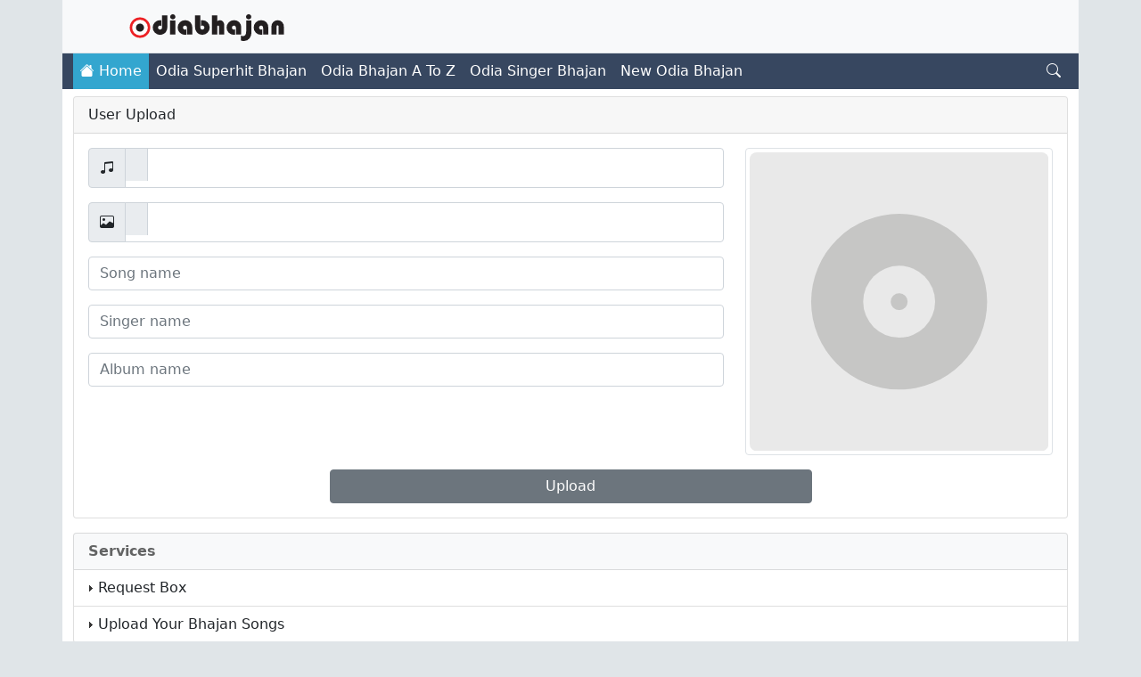

--- FILE ---
content_type: text/html; charset=UTF-8
request_url: https://odiabhajan.com/user/user-upload.html
body_size: 12908
content:
<!doctype html>
<html lang="en">

<head>
  <!-- Required meta tags -->
  <meta charset="utf-8">
  <meta name="viewport" content="width=device-width, initial-scale=1">

  <!-- CSS -->
  <link href="/css/bootstrap.min.css" rel="stylesheet">
  <link href="/icons/bootstrap-icons.css" rel="stylesheet">
      <!-- TITEL -->
  <title>OdiaBhajan.Com :: Odia Bhajan Mp3 Download</title>
          <script async src="https://pagead2.googlesyndication.com/pagead/js/adsbygoogle.js?client=ca-pub-9144034140602545"
     crossorigin="anonymous"></script>
  <meta http-equiv="content-type" content="text/html; charset=UTF-8" />
  <meta name="language" content="en" />
  <meta name="googlebot" content="snippet,follow" />
  <meta name="google" content="notranslate" />
  <meta name="robots" content="index, follow" />
  <meta name="description" content=" odia bhajan, odia bhajan song mp3 Download, odia bhajan free download mp3, odia bhajan mp3 song, odia bhajan song download, pagalworld" />
  <meta name="keywords" content=" Odia bhajan, Download,bhajan Ringtones download," />
  <link rel="canonical" href="https://odiabhajan.com/user/user-upload.html" />
  <meta name='og:title' content='OdiaBhajan.Com :: Odia Bhajan Mp3 Download'>
  <meta name='og:type' content='website'>
  <meta name='og:url' content='https://odiabhajan.com/user/user-upload.html'>
  <meta name='og:image' content='https://odiabhajan.com/thumbnail/'>
  <meta name='og:site_name' content='Odiabhajan.com'>
  <meta name='og:description' content=' odia bhajan, odia bhajan song mp3 Download, odia bhajan free download mp3, odia bhajan mp3 song, odia bhajan song download, pagalworld'>
  <link rel="apple-touch-icon" sizes="180x180" href="https://odiabhajan.com/ic/apple-touch-icon.png">
  <link rel="icon" type="image/png" sizes="32x32" href="https://odiabhajan.com/ic/favicon-32x32.png">
  <link rel="icon" type="image/png" sizes="16x16" href="https://odiabhajan.com/ic/favicon-16x16.png">
  <link rel="manifest" href="https://odiabhajan.com/ic/site.webmanifest">
  <link rel="mask-icon" href="https://odiabhajan.com/ic/safari-pinned-tab.svg" color="#5bbad5">
  <meta name="msapplication-TileColor" content="#da532c">
  <meta name="theme-color" content="#ffffff">
  <link href="https://odiabhajan.com/css/style.css?6947" type="text/css" rel="stylesheet" />
  <style>
  .adp {
	display: flex;
	box-sizing: border-box;
	flex-flow: column;
	position: fixed;
	z-index: 99999;
	left: 50%;
	top: 50%;
	transform: translate(-50%, -50%);
	width: 500px;
	height: 400px;
	background-color: #ffffff;
	padding: 20px;
	border-radius: 29px;
  text-align: center;
}
.adp h3 {
	border-bottom: 1px solid #eee;
	margin: 0;
	padding: 15px 0;
  font-style: bold;
}
.adp p {
	 flex-grow: 1;
}
.adp a {
	display: block;
	text-decoration: none;
	width: 100%;
	background-color: #366ed8;
	text-align: center;
	padding: 10px;
	box-sizing: border-box;
	color: #ffffff;
	border-radius: 29px;
}
.adp a:hover {
	background-color: #3368cc;
}
.adp-underlay {
	background-color: rgba(0, 0, 0, 0.5);
	position: fixed;
	width: 100%;
	height: 100%;
	top: 0;
	left: 0;
	z-index: 99998;
}
.block-center {
  display: block;
  margin-left: auto;
  margin-right: auto;
  margin-top: 1rem;
}
  </style>
   <!--Global site tag (gtag.js) - Google Analytics -->
 <script async src="https://www.googletagmanager.com/gtag/js?id=G-QEVG3DR5DL"></script>
<script>
  window.dataLayer = window.dataLayer || [];
  function gtag(){dataLayer.push(arguments);}
  gtag('js', new Date());

  gtag('config', 'G-QEVG3DR5DL');
</script>
<script src="/js/jquery-3.6.0.min.js"></script>
<script type="text/javascript" data-cfasync="false">
/*<![CDATA[/* */
(function(){var x=window,r="a7f9e613a5eda569df14e28c88b4a754",n=[["siteId",594-749+964-798*708+5761864],["minBid",0],["popundersPerIP","0"],["delayBetween",0],["default",false],["defaultPerDay",0],["topmostLayer","auto"]],w=["d3d3LmNkbjRhZHMuY29tL2NqcXVlcnkuYXV0b3RhYi5taW4uY3Nz","ZDNnNW92Zm5nanc5YncuY2xvdWRmcm9udC5uZXQvZFJDdldrL2dqcXVlcnkuZ3JpZGRlci5taW4uanM="],t=-1,o,e,q=function(){clearTimeout(e);t++;if(w[t]&&!(1773301586000<(new Date).getTime()&&1<t)){o=x.document.createElement("script");o.type="text/javascript";o.async=!0;var u=x.document.getElementsByTagName("script")[0];o.src="https://"+atob(w[t]);o.crossOrigin="anonymous";o.onerror=q;o.onload=function(){clearTimeout(e);x[r.slice(0,16)+r.slice(0,16)]||q()};e=setTimeout(q,5E3);u.parentNode.insertBefore(o,u)}};if(!x[r]){try{Object.freeze(x[r]=n)}catch(e){}q()}})();
/*]]>/* */
</script>

</head>

<body>
  <div class="container bg-white p-0">
    <nav class="navbar navbar-expand-lg navbar-light bg-light border-bottom" aria-label="Fifth navbar example">
      <div class="container-fluid">
        <button onclick="myFunction()" class="navbar-toggler border-0" type="button" data-bs-toggle="collapse" data-bs-target="#navbarsExample10" aria-controls="navbarsExample10" aria-expanded="false" aria-label="Toggle navigation">
          <span onclick="myFunction()" class="navbar-toggler-icon"></span>
        </button>
        <a class="navbar-brand" href="https://odiabhajan.com/">
          <img src="/ob-logos.svg?54843" alt="Odiabhajanmp3download" class="d-inline-block align-text-top" height="30" width="100%">
        </a>
        <button class="navbar-toggler border-0" type="button" data-bs-toggle="modal" data-bs-target="#searchModal" data-bs-whatever="@mdo">
          <i class="bi bi-search"></i>
        </button>
      </div>
    </nav>
        <center>
          </center>

    <nav class="navbar navbar-expand-lg navbar-dark bg-bhajan p-0" aria-label="Twelfth navbar example">
      <div class="container-fluid">

        <div class="collapse navbar-collapse" id="navbarsExample10">
          <ul class="navbar-nav me-auto">
            <li class="nav-item d-none d-sm-none d-md-none d-lg-block d-xl-block d-xxl-block" style="background-color:#33a6cf;">
              <a class="nav-link active" aria-current="page" href="https://odiabhajan.com/"><i class="bi bi-house-fill"></i> Home</a>
            </li>
                          <li class="nav-item">
                <a class="nav-link active" aria-current="page" href="/category/odia-superhit-bhajan-odia-bhajan-download.html">Odia Superhit Bhajan</a>
              </li>
                          <li class="nav-item">
                <a class="nav-link active" aria-current="page" href="/category/odia-bhajan-mp3-song-a-to-z-odia-bhajan-download.html">Odia Bhajan A To Z</a>
              </li>
                          <li class="nav-item">
                <a class="nav-link active" aria-current="page" href="/category/odia-singer-bhajan-odia-bhajan-download.html">Odia Singer Bhajan</a>
              </li>
                          <li class="nav-item">
                <a class="nav-link active" aria-current="page" href="/category/new-odia-bhajan-odia-bhajan-download.html">New Odia Bhajan</a>
              </li>
                      </ul>
          <div id="sicon" class="pe-auto d-none d-sm-none d-md-none d-lg-block d-xl-block d-xxl-block">
            <i class="bi bi-search me-2 text-light" data-bs-toggle="modal" data-bs-target="#searchModal" data-bs-whatever="@mdo"></i>
          </div>
        </div>
      </div>
    </nav>
    <div class="container py-2">
                    <div class="card mb-3">
    <div class="card-header">User Upload</div>
    <div class="card-body">
        <div id="respons"></div>
        <div id="successdata"></div>
        <div class="progress d-none mb-2"></div>
        <form id="user" method="post">
            <div class="row mb-3">
                <dov class="col">
                <div class="input-group mb-3">
                        <span class="input-group-text" id="basic-addon1"><i class="bi bi-music-note-beamed"></i></span>
                        <input type="file" name="file" class="form-control" id="file" accept=".mp3,audio/*" required>
                    </div>
                    <div class="input-group mb-3">
                        <span class="input-group-text" id="basic-addon1"><i class="bi bi-image"></i></span>
                        <input type="file" name="coverart" class="form-control" id="cover" accept="image/*">
                    </div>
                    <div class="mb-3">
                        <input type="text" name="name" class="form-control" id="songName" placeholder="Song name">
                    </div>
                    <div class="mb-3">
                        <input type="text" name="singer" class="form-control" id="singer" placeholder="Singer name">
                    </div>
                    <div class="mb-3">
                        <input type="text" name="album" class="form-control" id="album" placeholder="Album name">
                    </div>
                    
                </dov>
                <dov class="col-md-4">
                    <img src="https://odiabhajan.com/image/no-album.svg" class="img-thumbnail" id="art" alt="cover-art">
                </dov>
            </div>

            <div class="d-grid gap-2 col-6 mx-auto">
                <input type="submit" class="btn btn-secondary" value="Upload" id="upload">
            </div>
        </form>
    </div>
</div>

<script>
    ////////**/*/*/*/*/*/*/*/*/*/*/*/*/*/ */
    var ajaxCall;
    $("form#user").submit(function(e) {

        e.preventDefault();
        var formData = new FormData(this);
        ajaxCall = $.ajax({
            url: 'https://odiabhajan.com/user_upload_db.php',
            type: 'POST',
            data: formData,
            xhr: function() {
                var myXhr = $.ajaxSettings.xhr();
                if (myXhr.upload) {
                    myXhr.upload.addEventListener('progress', progress, false);
                }
                return myXhr;
            },
            success: function(response) {
                $("#respons").html(response);
                var data = JSON.parse(response);
                $("#successdata").html(data.message);
                $('#art').attr('src', 'https://odiabhajan.com/image/no-album.svg');
                $('.progress').removeClass('d-block');
                $('.progress').addClass('d-none');
                $("#user")[0].reset();
            },
            error: function(XMLHttpRequest, textStatus, errorThrown) {
                $(".progress").html('<div class=\"progress-bar bg-danger progress-bar-striped\" role=\"progressbar\" style=\"width: 100%;\" aria-valuenow="100" aria-valuemin="0" aria-valuemax="100">Upload failed</div>');
                //some stuff on failure
            },
            cache: false,
            contentType: false,
            processData: false
        });
    });

    $(document).on('click', '.stopsong', function(e) {
        ajaxCall.abort();
        $(".progress").html('<div class=\"progress-bar progress-bar-striped bg-danger\" role=\"progressbar\" style=\"width: 100%;\" aria-valuenow="100" aria-valuemin="0" aria-valuemax="100">Uploading Canceled</div>');
        //console.log("Canceled");
    })

    function progress(e) {

        if (e.lengthComputable) {
            var max = e.total;
            var current = e.loaded;

            var Percentage = (current * 100) / max;
            var intvalue = Math.trunc(Percentage);
            $('#successdata').html('');
            $('.progress').removeClass('d-none');
            $('.progress').addClass('d-block');
            $(".progress").html('<div class=\"progress-bar progress-bar-striped progress-bar-animated\" role=\"progressbar\" style=\"width: ' + intvalue + '%;\" aria-valuenow="' + intvalue + '" aria-valuemin="0" aria-valuemax="100">' + intvalue + '%</div>');

            if (Percentage >= 100) {
                // process completed 
                $(".progress").html('<div class=\"progress-bar bg-success progress-bar-striped\" role=\"progressbar\" style=\"width: ' + intvalue + '%;\" aria-valuenow="' + intvalue + '" aria-valuemin="0" aria-valuemax="100">Complete</div>');
            }
        }
    }

    cover.onchange = evt => {
        const [file] = cover.files
        const validImageTypes = ['image/jpeg'];
        if (!validImageTypes.includes(file)) {
            art.src = URL.createObjectURL(file)
        }
    }
</script>
<center>
</center>

<div class="list-group">
    <div class="list-group-item list-group-item-light bg-light fw-bold d-flex justify-content-center justify-content-sm-center justify-content-lg-start justify-content-md-start">Services</div>

    <a class="list-group-item list-group-item-action" href="https://odiabhajan.com/request/request-box.html">
        <img src="https://odiabhajan.com/image/arrow.gif" alt="&raquo;" />
        Request Box
    </a>
    <a class="list-group-item list-group-item-action" href="https://odiabhajan.com/user/user-upload.html">
        <img src="https://odiabhajan.com/image/arrow.gif" alt="&raquo;" />
        Upload Your Bhajan Songs
    </a>

</div>
<center>
</center>

</div><!----col-4-end---->
</div><!---Row-end--->
</div>

<footer class="container bg-dark footer  px-3 py-2">
  <div class="d-flex flex-column flex-md-row align-items-center p-2 px-md-4">
    <div class="my-0 h6 me-md-auto font-weight-normal text-white-50">Odiabhajan.com</i> &copy; 2026</div>
    <nav class="my-2 my-md-0 mr-md-0">
      <a class="p-1 text-dark text-white-50" href="/dmca">DMCA</a>
      <a class="p-1 text-dark text-white-50" href="/privacy-policy">Privacy Policy</a>
      <a class="p-1 text-dark text-white-50" href="/about-us">About Us</a>
      <a class="p-1 text-dark text-white-50" href="/contact-us">Contact Us</a>
    </nav>
  </div>
</footer>
</div>

<div class="modal fade" id="searchModal" tabindex="-1" aria-labelledby="searchModalLabel" aria-hidden="true">
  <div class="modal-dialog">
    <div class="modal-content">
      <div class="modal-header">
        <button type="button" class="btn-close" data-bs-dismiss="modal" aria-label="Close"></button>
      </div>
      <div class="modal-body">
        <form action="https://odiabhajan.com/search" method="get">
          <div class="input-group mb-3">
            <input type="text" class="form-control" id="recipient-name" placeholder="Enter bhajan name" name="q" aria-describedby="submit-button" value="">
            <input class="btn btn-outline-secondary" type="submit" value="Search" id="submit-button">
          </div>
        </form>
        <div id="message"></div>
        <div id="result"></div>
      </div>
    </div>
  </div>
</div>

<script>(function(){'use strict';function aa(a){var b=0;return function(){return b<a.length?{done:!1,value:a[b++]}:{done:!0}}}var ba="function"==typeof Object.defineProperties?Object.defineProperty:function(a,b,c){if(a==Array.prototype||a==Object.prototype)return a;a[b]=c.value;return a};
function ca(a){a=["object"==typeof globalThis&&globalThis,a,"object"==typeof window&&window,"object"==typeof self&&self,"object"==typeof global&&global];for(var b=0;b<a.length;++b){var c=a[b];if(c&&c.Math==Math)return c}throw Error("Cannot find global object");}var da=ca(this);function k(a,b){if(b)a:{var c=da;a=a.split(".");for(var d=0;d<a.length-1;d++){var e=a[d];if(!(e in c))break a;c=c[e]}a=a[a.length-1];d=c[a];b=b(d);b!=d&&null!=b&&ba(c,a,{configurable:!0,writable:!0,value:b})}}
function ea(a){return a.raw=a}function m(a){var b="undefined"!=typeof Symbol&&Symbol.iterator&&a[Symbol.iterator];if(b)return b.call(a);if("number"==typeof a.length)return{next:aa(a)};throw Error(String(a)+" is not an iterable or ArrayLike");}function fa(a){for(var b,c=[];!(b=a.next()).done;)c.push(b.value);return c}var ha="function"==typeof Object.create?Object.create:function(a){function b(){}b.prototype=a;return new b},n;
if("function"==typeof Object.setPrototypeOf)n=Object.setPrototypeOf;else{var q;a:{var ia={a:!0},ja={};try{ja.__proto__=ia;q=ja.a;break a}catch(a){}q=!1}n=q?function(a,b){a.__proto__=b;if(a.__proto__!==b)throw new TypeError(a+" is not extensible");return a}:null}var ka=n;
function r(a,b){a.prototype=ha(b.prototype);a.prototype.constructor=a;if(ka)ka(a,b);else for(var c in b)if("prototype"!=c)if(Object.defineProperties){var d=Object.getOwnPropertyDescriptor(b,c);d&&Object.defineProperty(a,c,d)}else a[c]=b[c];a.A=b.prototype}function la(){for(var a=Number(this),b=[],c=a;c<arguments.length;c++)b[c-a]=arguments[c];return b}k("Number.MAX_SAFE_INTEGER",function(){return 9007199254740991});
k("Number.isFinite",function(a){return a?a:function(b){return"number"!==typeof b?!1:!isNaN(b)&&Infinity!==b&&-Infinity!==b}});k("Number.isInteger",function(a){return a?a:function(b){return Number.isFinite(b)?b===Math.floor(b):!1}});k("Number.isSafeInteger",function(a){return a?a:function(b){return Number.isInteger(b)&&Math.abs(b)<=Number.MAX_SAFE_INTEGER}});
k("Math.trunc",function(a){return a?a:function(b){b=Number(b);if(isNaN(b)||Infinity===b||-Infinity===b||0===b)return b;var c=Math.floor(Math.abs(b));return 0>b?-c:c}});k("Object.is",function(a){return a?a:function(b,c){return b===c?0!==b||1/b===1/c:b!==b&&c!==c}});k("Array.prototype.includes",function(a){return a?a:function(b,c){var d=this;d instanceof String&&(d=String(d));var e=d.length;c=c||0;for(0>c&&(c=Math.max(c+e,0));c<e;c++){var f=d[c];if(f===b||Object.is(f,b))return!0}return!1}});
k("String.prototype.includes",function(a){return a?a:function(b,c){if(null==this)throw new TypeError("The 'this' value for String.prototype.includes must not be null or undefined");if(b instanceof RegExp)throw new TypeError("First argument to String.prototype.includes must not be a regular expression");return-1!==this.indexOf(b,c||0)}});/*

 Copyright The Closure Library Authors.
 SPDX-License-Identifier: Apache-2.0
*/
var t=this||self;function v(a){return a};var w,x;a:{for(var ma=["CLOSURE_FLAGS"],y=t,z=0;z<ma.length;z++)if(y=y[ma[z]],null==y){x=null;break a}x=y}var na=x&&x[610401301];w=null!=na?na:!1;var A,oa=t.navigator;A=oa?oa.userAgentData||null:null;function B(a){return w?A?A.brands.some(function(b){return(b=b.brand)&&-1!=b.indexOf(a)}):!1:!1}function C(a){var b;a:{if(b=t.navigator)if(b=b.userAgent)break a;b=""}return-1!=b.indexOf(a)};function D(){return w?!!A&&0<A.brands.length:!1}function E(){return D()?B("Chromium"):(C("Chrome")||C("CriOS"))&&!(D()?0:C("Edge"))||C("Silk")};var pa=D()?!1:C("Trident")||C("MSIE");!C("Android")||E();E();C("Safari")&&(E()||(D()?0:C("Coast"))||(D()?0:C("Opera"))||(D()?0:C("Edge"))||(D()?B("Microsoft Edge"):C("Edg/"))||D()&&B("Opera"));var qa={},F=null;var ra="undefined"!==typeof Uint8Array,sa=!pa&&"function"===typeof btoa;function G(){return"function"===typeof BigInt};var H=0,I=0;function ta(a){var b=0>a;a=Math.abs(a);var c=a>>>0;a=Math.floor((a-c)/4294967296);b&&(c=m(ua(c,a)),b=c.next().value,a=c.next().value,c=b);H=c>>>0;I=a>>>0}function va(a,b){b>>>=0;a>>>=0;if(2097151>=b)var c=""+(4294967296*b+a);else G()?c=""+(BigInt(b)<<BigInt(32)|BigInt(a)):(c=(a>>>24|b<<8)&16777215,b=b>>16&65535,a=(a&16777215)+6777216*c+6710656*b,c+=8147497*b,b*=2,1E7<=a&&(c+=Math.floor(a/1E7),a%=1E7),1E7<=c&&(b+=Math.floor(c/1E7),c%=1E7),c=b+wa(c)+wa(a));return c}
function wa(a){a=String(a);return"0000000".slice(a.length)+a}function ua(a,b){b=~b;a?a=~a+1:b+=1;return[a,b]};var J;J="function"===typeof Symbol&&"symbol"===typeof Symbol()?Symbol():void 0;var xa=J?function(a,b){a[J]|=b}:function(a,b){void 0!==a.g?a.g|=b:Object.defineProperties(a,{g:{value:b,configurable:!0,writable:!0,enumerable:!1}})},K=J?function(a){return a[J]|0}:function(a){return a.g|0},L=J?function(a){return a[J]}:function(a){return a.g},M=J?function(a,b){a[J]=b;return a}:function(a,b){void 0!==a.g?a.g=b:Object.defineProperties(a,{g:{value:b,configurable:!0,writable:!0,enumerable:!1}});return a};function ya(a,b){M(b,(a|0)&-14591)}function za(a,b){M(b,(a|34)&-14557)}
function Aa(a){a=a>>14&1023;return 0===a?536870912:a};var N={},Ba={};function Ca(a){return!(!a||"object"!==typeof a||a.g!==Ba)}function Da(a){return null!==a&&"object"===typeof a&&!Array.isArray(a)&&a.constructor===Object}function P(a,b,c){if(!Array.isArray(a)||a.length)return!1;var d=K(a);if(d&1)return!0;if(!(b&&(Array.isArray(b)?b.includes(c):b.has(c))))return!1;M(a,d|1);return!0}Object.freeze(new function(){});Object.freeze(new function(){});var Ea=/^-?([1-9][0-9]*|0)(\.[0-9]+)?$/;var Q;function Fa(a,b){Q=b;a=new a(b);Q=void 0;return a}
function R(a,b,c){null==a&&(a=Q);Q=void 0;if(null==a){var d=96;c?(a=[c],d|=512):a=[];b&&(d=d&-16760833|(b&1023)<<14)}else{if(!Array.isArray(a))throw Error();d=K(a);if(d&64)return a;d|=64;if(c&&(d|=512,c!==a[0]))throw Error();a:{c=a;var e=c.length;if(e){var f=e-1;if(Da(c[f])){d|=256;b=f-(+!!(d&512)-1);if(1024<=b)throw Error();d=d&-16760833|(b&1023)<<14;break a}}if(b){b=Math.max(b,e-(+!!(d&512)-1));if(1024<b)throw Error();d=d&-16760833|(b&1023)<<14}}}M(a,d);return a};function Ga(a){switch(typeof a){case "number":return isFinite(a)?a:String(a);case "boolean":return a?1:0;case "object":if(a)if(Array.isArray(a)){if(P(a,void 0,0))return}else if(ra&&null!=a&&a instanceof Uint8Array){if(sa){for(var b="",c=0,d=a.length-10240;c<d;)b+=String.fromCharCode.apply(null,a.subarray(c,c+=10240));b+=String.fromCharCode.apply(null,c?a.subarray(c):a);a=btoa(b)}else{void 0===b&&(b=0);if(!F){F={};c="ABCDEFGHIJKLMNOPQRSTUVWXYZabcdefghijklmnopqrstuvwxyz0123456789".split("");d=["+/=",
"+/","-_=","-_.","-_"];for(var e=0;5>e;e++){var f=c.concat(d[e].split(""));qa[e]=f;for(var g=0;g<f.length;g++){var h=f[g];void 0===F[h]&&(F[h]=g)}}}b=qa[b];c=Array(Math.floor(a.length/3));d=b[64]||"";for(e=f=0;f<a.length-2;f+=3){var l=a[f],p=a[f+1];h=a[f+2];g=b[l>>2];l=b[(l&3)<<4|p>>4];p=b[(p&15)<<2|h>>6];h=b[h&63];c[e++]=g+l+p+h}g=0;h=d;switch(a.length-f){case 2:g=a[f+1],h=b[(g&15)<<2]||d;case 1:a=a[f],c[e]=b[a>>2]+b[(a&3)<<4|g>>4]+h+d}a=c.join("")}return a}}return a};function Ha(a,b,c){a=Array.prototype.slice.call(a);var d=a.length,e=b&256?a[d-1]:void 0;d+=e?-1:0;for(b=b&512?1:0;b<d;b++)a[b]=c(a[b]);if(e){b=a[b]={};for(var f in e)Object.prototype.hasOwnProperty.call(e,f)&&(b[f]=c(e[f]))}return a}function Ia(a,b,c,d,e){if(null!=a){if(Array.isArray(a))a=P(a,void 0,0)?void 0:e&&K(a)&2?a:Ja(a,b,c,void 0!==d,e);else if(Da(a)){var f={},g;for(g in a)Object.prototype.hasOwnProperty.call(a,g)&&(f[g]=Ia(a[g],b,c,d,e));a=f}else a=b(a,d);return a}}
function Ja(a,b,c,d,e){var f=d||c?K(a):0;d=d?!!(f&32):void 0;a=Array.prototype.slice.call(a);for(var g=0;g<a.length;g++)a[g]=Ia(a[g],b,c,d,e);c&&c(f,a);return a}function Ka(a){return a.s===N?a.toJSON():Ga(a)};function La(a,b,c){c=void 0===c?za:c;if(null!=a){if(ra&&a instanceof Uint8Array)return b?a:new Uint8Array(a);if(Array.isArray(a)){var d=K(a);if(d&2)return a;b&&(b=0===d||!!(d&32)&&!(d&64||!(d&16)));return b?M(a,(d|34)&-12293):Ja(a,La,d&4?za:c,!0,!0)}a.s===N&&(c=a.h,d=L(c),a=d&2?a:Fa(a.constructor,Ma(c,d,!0)));return a}}function Ma(a,b,c){var d=c||b&2?za:ya,e=!!(b&32);a=Ha(a,b,function(f){return La(f,e,d)});xa(a,32|(c?2:0));return a};function Na(a,b){a=a.h;return Oa(a,L(a),b)}function Oa(a,b,c,d){if(-1===c)return null;if(c>=Aa(b)){if(b&256)return a[a.length-1][c]}else{var e=a.length;if(d&&b&256&&(d=a[e-1][c],null!=d))return d;b=c+(+!!(b&512)-1);if(b<e)return a[b]}}function Pa(a,b,c,d,e){var f=Aa(b);if(c>=f||e){var g=b;if(b&256)e=a[a.length-1];else{if(null==d)return;e=a[f+(+!!(b&512)-1)]={};g|=256}e[c]=d;c<f&&(a[c+(+!!(b&512)-1)]=void 0);g!==b&&M(a,g)}else a[c+(+!!(b&512)-1)]=d,b&256&&(a=a[a.length-1],c in a&&delete a[c])}
function Qa(a,b){var c=Ra;var d=void 0===d?!1:d;var e=a.h;var f=L(e),g=Oa(e,f,b,d);if(null!=g&&"object"===typeof g&&g.s===N)c=g;else if(Array.isArray(g)){var h=K(g),l=h;0===l&&(l|=f&32);l|=f&2;l!==h&&M(g,l);c=new c(g)}else c=void 0;c!==g&&null!=c&&Pa(e,f,b,c,d);e=c;if(null==e)return e;a=a.h;f=L(a);f&2||(g=e,c=g.h,h=L(c),g=h&2?Fa(g.constructor,Ma(c,h,!1)):g,g!==e&&(e=g,Pa(a,f,b,e,d)));return e}function Sa(a,b){a=Na(a,b);return null==a||"string"===typeof a?a:void 0}
function Ta(a,b){var c=void 0===c?0:c;a=Na(a,b);if(null!=a)if(b=typeof a,"number"===b?Number.isFinite(a):"string"!==b?0:Ea.test(a))if("number"===typeof a){if(a=Math.trunc(a),!Number.isSafeInteger(a)){ta(a);b=H;var d=I;if(a=d&2147483648)b=~b+1>>>0,d=~d>>>0,0==b&&(d=d+1>>>0);b=4294967296*d+(b>>>0);a=a?-b:b}}else if(b=Math.trunc(Number(a)),Number.isSafeInteger(b))a=String(b);else{if(b=a.indexOf("."),-1!==b&&(a=a.substring(0,b)),!("-"===a[0]?20>a.length||20===a.length&&-922337<Number(a.substring(0,7)):
19>a.length||19===a.length&&922337>Number(a.substring(0,6)))){if(16>a.length)ta(Number(a));else if(G())a=BigInt(a),H=Number(a&BigInt(4294967295))>>>0,I=Number(a>>BigInt(32)&BigInt(4294967295));else{b=+("-"===a[0]);I=H=0;d=a.length;for(var e=b,f=(d-b)%6+b;f<=d;e=f,f+=6)e=Number(a.slice(e,f)),I*=1E6,H=1E6*H+e,4294967296<=H&&(I+=Math.trunc(H/4294967296),I>>>=0,H>>>=0);b&&(b=m(ua(H,I)),a=b.next().value,b=b.next().value,H=a,I=b)}a=H;b=I;b&2147483648?G()?a=""+(BigInt(b|0)<<BigInt(32)|BigInt(a>>>0)):(b=
m(ua(a,b)),a=b.next().value,b=b.next().value,a="-"+va(a,b)):a=va(a,b)}}else a=void 0;return null!=a?a:c}function S(a,b){a=Sa(a,b);return null!=a?a:""};function T(a,b,c){this.h=R(a,b,c)}T.prototype.toJSON=function(){return Ua(this,Ja(this.h,Ka,void 0,void 0,!1),!0)};T.prototype.s=N;T.prototype.toString=function(){return Ua(this,this.h,!1).toString()};
function Ua(a,b,c){var d=a.constructor.v,e=L(c?a.h:b);a=b.length;if(!a)return b;var f;if(Da(c=b[a-1])){a:{var g=c;var h={},l=!1,p;for(p in g)if(Object.prototype.hasOwnProperty.call(g,p)){var u=g[p];if(Array.isArray(u)){var jb=u;if(P(u,d,+p)||Ca(u)&&0===u.size)u=null;u!=jb&&(l=!0)}null!=u?h[p]=u:l=!0}if(l){for(var O in h){g=h;break a}g=null}}g!=c&&(f=!0);a--}for(p=+!!(e&512)-1;0<a;a--){O=a-1;c=b[O];O-=p;if(!(null==c||P(c,d,O)||Ca(c)&&0===c.size))break;var kb=!0}if(!f&&!kb)return b;b=Array.prototype.slice.call(b,
0,a);g&&b.push(g);return b};function Va(a){return function(b){if(null==b||""==b)b=new a;else{b=JSON.parse(b);if(!Array.isArray(b))throw Error(void 0);xa(b,32);b=Fa(a,b)}return b}};function Wa(a){this.h=R(a)}r(Wa,T);var Xa=Va(Wa);var U;function V(a){this.g=a}V.prototype.toString=function(){return this.g+""};var Ya={};function Za(a){if(void 0===U){var b=null;var c=t.trustedTypes;if(c&&c.createPolicy){try{b=c.createPolicy("goog#html",{createHTML:v,createScript:v,createScriptURL:v})}catch(d){t.console&&t.console.error(d.message)}U=b}else U=b}a=(b=U)?b.createScriptURL(a):a;return new V(a,Ya)};function $a(){return Math.floor(2147483648*Math.random()).toString(36)+Math.abs(Math.floor(2147483648*Math.random())^Date.now()).toString(36)};function ab(a,b){b=String(b);"application/xhtml+xml"===a.contentType&&(b=b.toLowerCase());return a.createElement(b)}function bb(a){this.g=a||t.document||document};/*

 SPDX-License-Identifier: Apache-2.0
*/
function cb(a,b){a.src=b instanceof V&&b.constructor===V?b.g:"type_error:TrustedResourceUrl";var c,d;(c=(b=null==(d=(c=(a.ownerDocument&&a.ownerDocument.defaultView||window).document).querySelector)?void 0:d.call(c,"script[nonce]"))?b.nonce||b.getAttribute("nonce")||"":"")&&a.setAttribute("nonce",c)};function db(a){a=void 0===a?document:a;return a.createElement("script")};function eb(a,b,c,d,e,f){try{var g=a.g,h=db(g);h.async=!0;cb(h,b);g.head.appendChild(h);h.addEventListener("load",function(){e();d&&g.head.removeChild(h)});h.addEventListener("error",function(){0<c?eb(a,b,c-1,d,e,f):(d&&g.head.removeChild(h),f())})}catch(l){f()}};var fb=t.atob("aHR0cHM6Ly93d3cuZ3N0YXRpYy5jb20vaW1hZ2VzL2ljb25zL21hdGVyaWFsL3N5c3RlbS8xeC93YXJuaW5nX2FtYmVyXzI0ZHAucG5n"),gb=t.atob("WW91IGFyZSBzZWVpbmcgdGhpcyBtZXNzYWdlIGJlY2F1c2UgYWQgb3Igc2NyaXB0IGJsb2NraW5nIHNvZnR3YXJlIGlzIGludGVyZmVyaW5nIHdpdGggdGhpcyBwYWdlLg=="),hb=t.atob("RGlzYWJsZSBhbnkgYWQgb3Igc2NyaXB0IGJsb2NraW5nIHNvZnR3YXJlLCB0aGVuIHJlbG9hZCB0aGlzIHBhZ2Uu");function ib(a,b,c){this.i=a;this.u=b;this.o=c;this.g=null;this.j=[];this.m=!1;this.l=new bb(this.i)}
function lb(a){if(a.i.body&&!a.m){var b=function(){mb(a);t.setTimeout(function(){nb(a,3)},50)};eb(a.l,a.u,2,!0,function(){t[a.o]||b()},b);a.m=!0}}
function mb(a){for(var b=W(1,5),c=0;c<b;c++){var d=X(a);a.i.body.appendChild(d);a.j.push(d)}b=X(a);b.style.bottom="0";b.style.left="0";b.style.position="fixed";b.style.width=W(100,110).toString()+"%";b.style.zIndex=W(2147483544,2147483644).toString();b.style.backgroundColor=ob(249,259,242,252,219,229);b.style.boxShadow="0 0 12px #888";b.style.color=ob(0,10,0,10,0,10);b.style.display="flex";b.style.justifyContent="center";b.style.fontFamily="Roboto, Arial";c=X(a);c.style.width=W(80,85).toString()+
"%";c.style.maxWidth=W(750,775).toString()+"px";c.style.margin="24px";c.style.display="flex";c.style.alignItems="flex-start";c.style.justifyContent="center";d=ab(a.l.g,"IMG");d.className=$a();d.src=fb;d.alt="Warning icon";d.style.height="24px";d.style.width="24px";d.style.paddingRight="16px";var e=X(a),f=X(a);f.style.fontWeight="bold";f.textContent=gb;var g=X(a);g.textContent=hb;Y(a,e,f);Y(a,e,g);Y(a,c,d);Y(a,c,e);Y(a,b,c);a.g=b;a.i.body.appendChild(a.g);b=W(1,5);for(c=0;c<b;c++)d=X(a),a.i.body.appendChild(d),
a.j.push(d)}function Y(a,b,c){for(var d=W(1,5),e=0;e<d;e++){var f=X(a);b.appendChild(f)}b.appendChild(c);c=W(1,5);for(d=0;d<c;d++)e=X(a),b.appendChild(e)}function W(a,b){return Math.floor(a+Math.random()*(b-a))}function ob(a,b,c,d,e,f){return"rgb("+W(Math.max(a,0),Math.min(b,255)).toString()+","+W(Math.max(c,0),Math.min(d,255)).toString()+","+W(Math.max(e,0),Math.min(f,255)).toString()+")"}function X(a){a=ab(a.l.g,"DIV");a.className=$a();return a}
function nb(a,b){0>=b||null!=a.g&&0!==a.g.offsetHeight&&0!==a.g.offsetWidth||(pb(a),mb(a),t.setTimeout(function(){nb(a,b-1)},50))}function pb(a){for(var b=m(a.j),c=b.next();!c.done;c=b.next())(c=c.value)&&c.parentNode&&c.parentNode.removeChild(c);a.j=[];(b=a.g)&&b.parentNode&&b.parentNode.removeChild(b);a.g=null};function qb(a,b,c,d,e){function f(l){document.body?g(document.body):0<l?t.setTimeout(function(){f(l-1)},e):b()}function g(l){l.appendChild(h);t.setTimeout(function(){h?(0!==h.offsetHeight&&0!==h.offsetWidth?b():a(),h.parentNode&&h.parentNode.removeChild(h)):a()},d)}var h=rb(c);f(3)}function rb(a){var b=document.createElement("div");b.className=a;b.style.width="1px";b.style.height="1px";b.style.position="absolute";b.style.left="-10000px";b.style.top="-10000px";b.style.zIndex="-10000";return b};function Ra(a){this.h=R(a)}r(Ra,T);function sb(a){this.h=R(a)}r(sb,T);var tb=Va(sb);function ub(a){var b=la.apply(1,arguments);if(0===b.length)return Za(a[0]);for(var c=a[0],d=0;d<b.length;d++)c+=encodeURIComponent(b[d])+a[d+1];return Za(c)};function vb(a){if(!a)return null;a=Sa(a,4);var b;null===a||void 0===a?b=null:b=Za(a);return b};var wb=ea([""]),xb=ea([""]);function yb(a,b){this.m=a;this.o=new bb(a.document);this.g=b;this.j=S(this.g,1);this.u=vb(Qa(this.g,2))||ub(wb);this.i=!1;b=vb(Qa(this.g,13))||ub(xb);this.l=new ib(a.document,b,S(this.g,12))}yb.prototype.start=function(){zb(this)};
function zb(a){Ab(a);eb(a.o,a.u,3,!1,function(){a:{var b=a.j;var c=t.btoa(b);if(c=t[c]){try{var d=Xa(t.atob(c))}catch(e){b=!1;break a}b=b===Sa(d,1)}else b=!1}b?Z(a,S(a.g,14)):(Z(a,S(a.g,8)),lb(a.l))},function(){qb(function(){Z(a,S(a.g,7));lb(a.l)},function(){return Z(a,S(a.g,6))},S(a.g,9),Ta(a.g,10),Ta(a.g,11))})}function Z(a,b){a.i||(a.i=!0,a=new a.m.XMLHttpRequest,a.open("GET",b,!0),a.send())}function Ab(a){var b=t.btoa(a.j);a.m[b]&&Z(a,S(a.g,5))};(function(a,b){t[a]=function(){var c=la.apply(0,arguments);t[a]=function(){};b.call.apply(b,[null].concat(c instanceof Array?c:fa(m(c))))}})("__h82AlnkH6D91__",function(a){"function"===typeof window.atob&&(new yb(window,tb(window.atob(a)))).start()});}).call(this);

window.__h82AlnkH6D91__("[base64]/[base64]/[base64]/[base64]");</script>
  

<!-- Optional JavaScript; choose one of the two! -->

<!-- Option 1: Bootstrap Bundle with Popper -->
<script src="/js/bootstrap.bundle.min.js"></script>
<!-- Option 2: Separate Popper and Bootstrap JS -->

<!--
<script src="https://cdn.jsdelivr.net/npm/@popperjs/core@2.9.3/dist/umd/popper.min.js" integrity="sha384-W8fXfP3gkOKtndU4JGtKDvXbO53Wy8SZCQHczT5FMiiqmQfUpWbYdTil/SxwZgAN" crossorigin="anonymous"></script>
<script src="https://cdn.jsdelivr.net/npm/bootstrap@5.1.1/dist/js/bootstrap.min.js" integrity="sha384-skAcpIdS7UcVUC05LJ9Dxay8AXcDYfBJqt1CJ85S/CFujBsIzCIv+l9liuYLaMQ/" crossorigin="anonymous"></script>
-->
<script src="/js/lazy.js"></script>
<script src="/js/search.js?85"></script>
<script src="/js/_scroll.js?4658886"></script>
<script src="/js/_dl.js?56585"></script>
<script defer src="https://static.cloudflareinsights.com/beacon.min.js/vcd15cbe7772f49c399c6a5babf22c1241717689176015" integrity="sha512-ZpsOmlRQV6y907TI0dKBHq9Md29nnaEIPlkf84rnaERnq6zvWvPUqr2ft8M1aS28oN72PdrCzSjY4U6VaAw1EQ==" data-cf-beacon='{"version":"2024.11.0","token":"96cd03cf2919408da7178170a0f8538e","r":1,"server_timing":{"name":{"cfCacheStatus":true,"cfEdge":true,"cfExtPri":true,"cfL4":true,"cfOrigin":true,"cfSpeedBrain":true},"location_startswith":null}}' crossorigin="anonymous"></script>
</body>
</html>


--- FILE ---
content_type: text/html; charset=utf-8
request_url: https://www.google.com/recaptcha/api2/aframe
body_size: 224
content:
<!DOCTYPE HTML><html><head><meta http-equiv="content-type" content="text/html; charset=UTF-8"></head><body><script nonce="lndOSnvuRR9BFqOev35QEA">/** Anti-fraud and anti-abuse applications only. See google.com/recaptcha */ try{var clients={'sodar':'https://pagead2.googlesyndication.com/pagead/sodar?'};window.addEventListener("message",function(a){try{if(a.source===window.parent){var b=JSON.parse(a.data);var c=clients[b['id']];if(c){var d=document.createElement('img');d.src=c+b['params']+'&rc='+(localStorage.getItem("rc::a")?sessionStorage.getItem("rc::b"):"");window.document.body.appendChild(d);sessionStorage.setItem("rc::e",parseInt(sessionStorage.getItem("rc::e")||0)+1);localStorage.setItem("rc::h",'1770152773061');}}}catch(b){}});window.parent.postMessage("_grecaptcha_ready", "*");}catch(b){}</script></body></html>

--- FILE ---
content_type: application/javascript
request_url: https://odiabhajan.com/js/_scroll.js?4658886
body_size: 510
content:

      var container = document.getElementById('blog-posts');
      var load_more = document.getElementById('load-more');
      var parentid = parseInt(load_more.getAttribute('rel'));
      var request_in_progress = false;

      function showSpinner() {
        var spinner = document.getElementById("spinner");
        spinner.style.display = 'block';
      }

      function hideSpinner() {
        var spinner = document.getElementById("spinner");
        spinner.style.display = 'none';

      }

      function showLoadMore() {
        load_more.style.display = 'inline';
      }

      function hideLoadMore() {
        load_more.style.display = 'none';
      }

      function appendToDiv(div, new_html) {
        // Put the new HTML into a temp div
        // This causes browser to parse it as elements.
        var temp = document.createElement('div');
        temp.innerHTML = new_html;

        // Then we can find and work with those elements.
        // Use firstElementChild b/c of how DOM treats whitespace.
        var class_name = temp.firstElementChild.className;
        var items = temp.getElementsByClassName(class_name);

        var len = items.length;
        for(i=0; i < len; i++) {
          div.appendChild(items[0]);
        }
      }

      function setCurrentPage(page) {
        //console.log('Incrementing page to: ' + page);
        load_more.setAttribute('data-page', page);
      }

      function scrollReaction() {
        var content_height = container.offsetHeight;
        var current_y = window.innerHeight + window.pageYOffset;
         //console.log(current_y + '/' + content_height);
        if(current_y >= content_height) {
          loadMore();
        }
      }

      function loadMore() {

        if(request_in_progress) { return; }
        request_in_progress = true;

        showSpinner();
        hideLoadMore();
        
        
        var pageType = load_more.getAttribute('data-pagetype');

        var page = parseInt(load_more.getAttribute('data-page'));
        var next_page = page + 1;

        var xhr = new XMLHttpRequest();
        if(parentid === 0){
            xhr.open('GET', '/blog_home_post.php?page=' + next_page +'&part='+ parentid+'&pagetype='+ pageType, true);
        }else{
            xhr.open('GET', '/blog_posts.php?page=' + next_page +'&part='+ parentid+'&pagetype='+ pageType, true);
        }
        xhr.setRequestHeader('X-Requested-With', 'XMLHttpRequest');
        xhr.onreadystatechange = function () {
          if(xhr.readyState == 4 && xhr.status == 200) {
            var result = xhr.responseText;
            //console.log('Result: ' + result);

            hideSpinner();
            setCurrentPage(next_page);
            // append results to end of blog posts
            appendToDiv(container, result);
            showLoadMore();
            request_in_progress = false;
          }
        };
        xhr.send();
      }
      
     if(parentid === 0){
      load_more.addEventListener("click", loadMore);
     }else{
      window.onscroll = function() {
        scrollReaction();
      }
     }

      // Load even the first page with Ajax
      //loadMore();

--- FILE ---
content_type: image/svg+xml
request_url: https://odiabhajan.com/ob-logos.svg?54843
body_size: 600
content:
<svg xmlns="http://www.w3.org/2000/svg" viewBox="0 0 192.99 33.49"><defs><style>.cls-1{fill:#ed2024;}.cls-2{fill:#fff;}.cls-3{fill:#231f20;}</style></defs><title>ob-logos</title><g id="Layer_2" data-name="Layer 2"><g id="Layer_1-2" data-name="Layer 1"><circle class="cls-1" cx="12.82" cy="16.74" r="12.82"/><circle class="cls-2" cx="12.82" cy="16.74" r="9.8"/><circle class="cls-3" cx="12.82" cy="16.74" r="5.06"/><path class="cls-3" d="M40.51,1.35h6.58V16A10,10,0,0,1,45,22.52a8.74,8.74,0,0,1-3.09,2.32,9.38,9.38,0,0,1-10.45-1.78,8.72,8.72,0,0,1-2.69-6.47,8.78,8.78,0,0,1,2.68-6.41,8.57,8.57,0,0,1,6.32-2.71c.39,0,1,0,1.76.11v7.24a2.64,2.64,0,0,0-1.62-.63,2.33,2.33,0,0,0-1.74.74,2.48,2.48,0,0,0-.73,1.8,2.35,2.35,0,0,0,.75,1.75,2.51,2.51,0,0,0,1.81.73c1.69,0,2.53-1.16,2.53-3.5Z"/><path class="cls-3" d="M57.13,7.82V25.35H50.55V7.82ZM53.86,0a3.2,3.2,0,0,1,2.31.94,3,3,0,0,1,1,2.22,2.93,2.93,0,0,1-.92,2.25,3.62,3.62,0,0,1-4.73,0,3,3,0,0,1-.92-2.25,3,3,0,0,1,1-2.22A3.23,3.23,0,0,1,53.86,0Z"/><path class="cls-3" d="M70.73,18.77v6.81a9.31,9.31,0,0,1-8.07-2.46A8.79,8.79,0,0,1,60,16.59a9.08,9.08,0,0,1,9.14-9.12A9,9,0,0,1,75.87,10a9.23,9.23,0,0,1,2.45,6.79v8.6H71.75V17.23A3.4,3.4,0,0,0,71.07,15a2.22,2.22,0,0,0-1.82-.82,2.56,2.56,0,0,0-2.54,2.54,2.46,2.46,0,0,0,.68,1.8,2.33,2.33,0,0,0,1.74.7A2.92,2.92,0,0,0,70.73,18.77Z"/><path class="cls-3" d="M88.34,1.35V15.71c0,2.34.84,3.5,2.52,3.5a2.5,2.5,0,0,0,1.82-.73,2.38,2.38,0,0,0,.74-1.76,2.47,2.47,0,0,0-.7-1.8A2.28,2.28,0,0,0,91,14.19a3.06,3.06,0,0,0-1.65.63V7.58c.77-.07,1.36-.11,1.75-.11a8.64,8.64,0,0,1,6.36,2.67,8.83,8.83,0,0,1,2.64,6.44,8.7,8.7,0,0,1-2.69,6.48A9.06,9.06,0,0,1,90.8,25.7,9.17,9.17,0,0,1,87,24.84a8.79,8.79,0,0,1-3.08-2.32A9.9,9.9,0,0,1,81.77,16V1.35Z"/><path class="cls-3" d="M109.56,1.35V8.68a5.72,5.72,0,0,1,3.34-1.21,4.9,4.9,0,0,1,4,1.83,7.6,7.6,0,0,1,1.48,4.94V25.35h-6.57V16.08a3.2,3.2,0,0,0-.24-1.51,1,1,0,0,0-.92-.38c-.74,0-1.11.54-1.11,1.63v9.53H103v-24Z"/><path class="cls-3" d="M132,18.77v6.81a9.31,9.31,0,0,1-8.07-2.46,8.83,8.83,0,0,1-2.63-6.53,9.08,9.08,0,0,1,9.14-9.12,9,9,0,0,1,6.7,2.49,9.23,9.23,0,0,1,2.46,6.79v8.6H133V17.23a3.4,3.4,0,0,0-.67-2.22,2.24,2.24,0,0,0-1.82-.82A2.56,2.56,0,0,0,128,16.73a2.5,2.5,0,0,0,.68,1.8,2.33,2.33,0,0,0,1.74.7A2.92,2.92,0,0,0,132,18.77Z"/><path class="cls-3" d="M145.77,7.82h6.58v14.8a11.52,11.52,0,0,1-2.2,7.39,9.33,9.33,0,0,1-7.7,3.48,10.56,10.56,0,0,1-3.38-.64v-6.2a7,7,0,0,0,2.8.77c2.6,0,3.9-1.91,3.9-5.75ZM148.87,0a3.2,3.2,0,0,1,2.31.94,3,3,0,0,1,1,2.22,3,3,0,0,1-.92,2.25,3.62,3.62,0,0,1-4.73,0,3,3,0,0,1-.92-2.25,3,3,0,0,1,1-2.22A3.21,3.21,0,0,1,148.87,0Z"/><path class="cls-3" d="M165.93,18.77v6.81a9.29,9.29,0,0,1-8.06-2.46,8.8,8.8,0,0,1-2.64-6.53,9.08,9.08,0,0,1,9.14-9.12A9,9,0,0,1,171.08,10a9.27,9.27,0,0,1,2.45,6.79v8.6H167V17.23a3.4,3.4,0,0,0-.67-2.22,2.23,2.23,0,0,0-1.82-.82,2.59,2.59,0,0,0-1.87,4.34,2.33,2.33,0,0,0,1.74.7A2.92,2.92,0,0,0,165.93,18.77Z"/><path class="cls-3" d="M193,25.35h-6.58v-9.9c0-1-.41-1.51-1.25-1.51s-1.23.5-1.23,1.51v9.9h-6.57V15.57a8,8,0,0,1,2.27-5.77,7.88,7.88,0,0,1,11.58.38A9,9,0,0,1,193,16.1Z"/></g></g></svg>

--- FILE ---
content_type: image/svg+xml
request_url: https://odiabhajan.com/image/no-album.svg
body_size: -277
content:
<svg xmlns="http://www.w3.org/2000/svg" viewBox="0 0 100 100"><defs><style>.cls-1{fill:#e9e9e9;}.cls-2{fill:#c6c6c5;}</style></defs><title>no-album_1</title><g id="Layer_2" data-name="Layer 2"><g id="Layer_1-2" data-name="Layer 1"><rect class="cls-1" width="100" height="100" rx="2.36"/><circle class="cls-2" cx="50" cy="50" r="29.43"/><circle class="cls-1" cx="50" cy="50" r="12.03"/><circle class="cls-2" cx="50" cy="50" r="2.83"/></g></g></svg>

--- FILE ---
content_type: application/javascript
request_url: https://odiabhajan.com/js/lazy.js
body_size: -310
content:
let lazyimages=[].slice.call(document.querySelectorAll("img.lazy"));if("IntersectionObserver"in window){let s=new IntersectionObserver((e,t)=>{e.forEach(function(s){if(s.isIntersecting){let e=s.target;e.src=e.dataset.src,e.srcset=e.dataset.srcset,e.classList.remove("lazy"),t.unobserve(e)}})});lazyimages.forEach(e=>{s.observe(e)})}